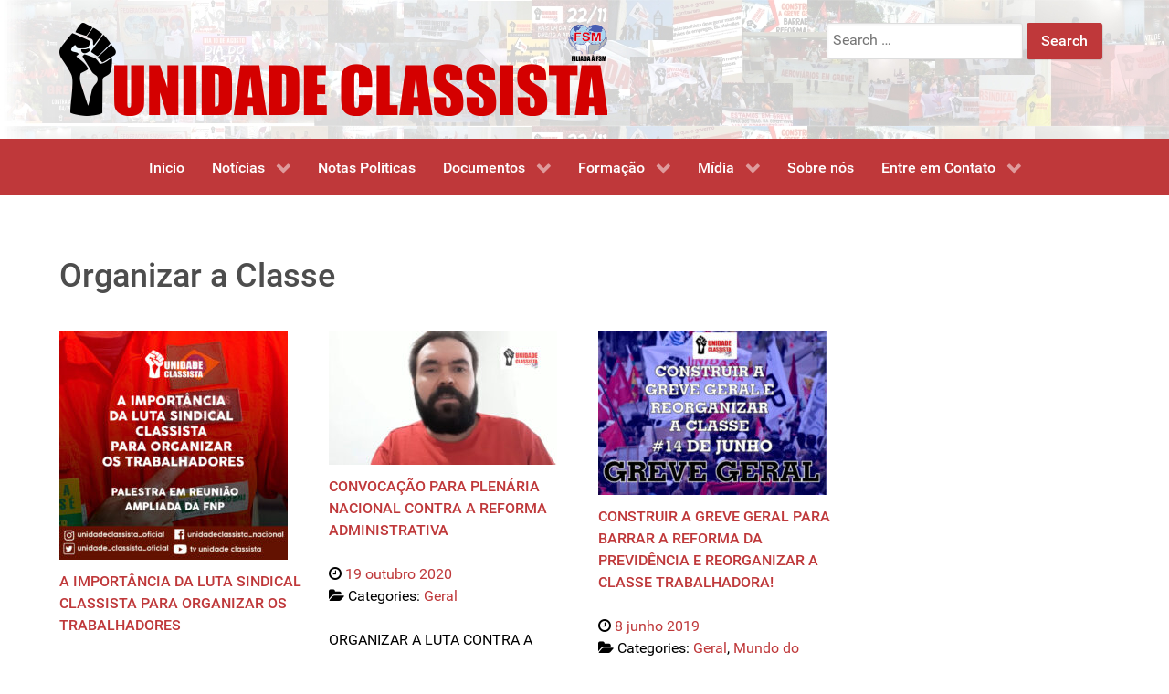

--- FILE ---
content_type: text/html; charset=UTF-8
request_url: http://unidadeclassista.org.br/tag/organizar-a-classe/
body_size: 14663
content:
<!DOCTYPE html>
<html lang="pt-BR" dir="ltr">
                
<head>
    
            <meta name="viewport" content="width=device-width, initial-scale=1.0">
        <meta http-equiv="X-UA-Compatible" content="IE=edge" />
                                                <meta property="og:title" content="Unidade Classista" />
                                                                            <meta property="og:description" content="A UNIDADE CLASSISTA é uma corrente sindical e operária com o objetivo de servir como instrumento no movimento sindical e no movimento de luta por moradia. Conheça-nos" />
                                                                            <meta property="og:url" content="http://unidadeclassista.org.br" />
                                                                            <meta property="og:image" content="http://unidadeclassista.org.br/wp-content/uploads/2019/11/13062132_10209349714450075_6896434681764287355_n.jpg" />
                                                                            <meta property="og:site_name" content="Unidade Classista" />
                                                                            <meta property="og:type" content="website" />
                                    

                <link rel="icon" type="image/x-icon" href="http://unidadeclassista.org.br/wp-content/themes/g5_hydrogen/custom/images/icon.png" />
        
            <meta http-equiv="Content-Type" content="text/html; charset=UTF-8" />
    <link rel="profile" href="http://gmpg.org/xfn/11" />
    <link rel="pingback" href="http://unidadeclassista.org.br/xmlrpc.php" />
    <meta name='robots' content='index, follow, max-image-preview:large, max-snippet:-1, max-video-preview:-1' />

	<!-- This site is optimized with the Yoast SEO plugin v26.8 - https://yoast.com/product/yoast-seo-wordpress/ -->
	<title>Organizar a Classe Archives - Unidade Classista</title>
	<meta name="description" content="A UNIDADE CLASSISTA é uma corrente sindical e operária com o objetivo de servir como instrumento no movimento sindical e no movimento de luta por moradia. Conheça-nos" />
	<link rel="canonical" href="http://unidadeclassista.org.br/tag/organizar-a-classe/" />
	<meta property="og:locale" content="pt_BR" />
	<meta property="og:type" content="article" />
	<meta property="og:title" content="Organizar a Classe Archives - Unidade Classista" />
	<meta property="og:description" content="A UNIDADE CLASSISTA é uma corrente sindical e operária com o objetivo de servir como instrumento no movimento sindical e no movimento de luta por moradia. Conheça-nos" />
	<meta property="og:url" content="http://unidadeclassista.org.br/tag/organizar-a-classe/" />
	<meta property="og:site_name" content="Unidade Classista" />
	<meta property="og:image" content="http://unidadeclassista.org.br/wp-content/uploads/2017/08/UC-RS-CPERS.jpg" />
	<meta property="og:image:width" content="793" />
	<meta property="og:image:height" content="595" />
	<meta property="og:image:type" content="image/jpeg" />
	<meta name="twitter:card" content="summary_large_image" />
	<script type="application/ld+json" class="yoast-schema-graph">{"@context":"https://schema.org","@graph":[{"@type":"CollectionPage","@id":"http://unidadeclassista.org.br/tag/organizar-a-classe/","url":"http://unidadeclassista.org.br/tag/organizar-a-classe/","name":"Organizar a Classe Archives - Unidade Classista","isPartOf":{"@id":"http://unidadeclassista.org.br/#website"},"primaryImageOfPage":{"@id":"http://unidadeclassista.org.br/tag/organizar-a-classe/#primaryimage"},"image":{"@id":"http://unidadeclassista.org.br/tag/organizar-a-classe/#primaryimage"},"thumbnailUrl":"http://unidadeclassista.org.br/wp-content/uploads/2021/08/FNP-UC-CASSIO.jpg","description":"A UNIDADE CLASSISTA é uma corrente sindical e operária com o objetivo de servir como instrumento no movimento sindical e no movimento de luta por moradia. Conheça-nos","breadcrumb":{"@id":"http://unidadeclassista.org.br/tag/organizar-a-classe/#breadcrumb"},"inLanguage":"pt-BR"},{"@type":"ImageObject","inLanguage":"pt-BR","@id":"http://unidadeclassista.org.br/tag/organizar-a-classe/#primaryimage","url":"http://unidadeclassista.org.br/wp-content/uploads/2021/08/FNP-UC-CASSIO.jpg","contentUrl":"http://unidadeclassista.org.br/wp-content/uploads/2021/08/FNP-UC-CASSIO.jpg","width":1080,"height":1080},{"@type":"BreadcrumbList","@id":"http://unidadeclassista.org.br/tag/organizar-a-classe/#breadcrumb","itemListElement":[{"@type":"ListItem","position":1,"name":"Home","item":"http://unidadeclassista.org.br/"},{"@type":"ListItem","position":2,"name":"Organizar a Classe"}]},{"@type":"WebSite","@id":"http://unidadeclassista.org.br/#website","url":"http://unidadeclassista.org.br/","name":"Unidade Classista","description":"Corrente Sindical","publisher":{"@id":"http://unidadeclassista.org.br/#organization"},"potentialAction":[{"@type":"SearchAction","target":{"@type":"EntryPoint","urlTemplate":"http://unidadeclassista.org.br/?s={search_term_string}"},"query-input":{"@type":"PropertyValueSpecification","valueRequired":true,"valueName":"search_term_string"}}],"inLanguage":"pt-BR"},{"@type":"Organization","@id":"http://unidadeclassista.org.br/#organization","name":"Unidade Classista","url":"http://unidadeclassista.org.br/","logo":{"@type":"ImageObject","inLanguage":"pt-BR","@id":"http://unidadeclassista.org.br/#/schema/logo/image/","url":"http://unidadeclassista.org.br/wp-content/uploads/2019/09/Logo-UC-4-PNG.png","contentUrl":"http://unidadeclassista.org.br/wp-content/uploads/2019/09/Logo-UC-4-PNG.png","width":600,"height":102,"caption":"Unidade Classista"},"image":{"@id":"http://unidadeclassista.org.br/#/schema/logo/image/"},"sameAs":["https://pt-br.facebook.com/UnidadeClassista"]}]}</script>
	<!-- / Yoast SEO plugin. -->


<link rel='dns-prefetch' href='//www.googletagmanager.com' />
<link rel='dns-prefetch' href='//stats.wp.com' />
<link rel='preconnect' href='//c0.wp.com' />
<link rel="alternate" type="application/rss+xml" title="Feed de tag para Unidade Classista &raquo; Organizar a Classe" href="http://unidadeclassista.org.br/tag/organizar-a-classe/feed/" />
<style id='wp-img-auto-sizes-contain-inline-css' type='text/css'>
img:is([sizes=auto i],[sizes^="auto," i]){contain-intrinsic-size:3000px 1500px}
/*# sourceURL=wp-img-auto-sizes-contain-inline-css */
</style>
<style id='wp-emoji-styles-inline-css' type='text/css'>

	img.wp-smiley, img.emoji {
		display: inline !important;
		border: none !important;
		box-shadow: none !important;
		height: 1em !important;
		width: 1em !important;
		margin: 0 0.07em !important;
		vertical-align: -0.1em !important;
		background: none !important;
		padding: 0 !important;
	}
/*# sourceURL=wp-emoji-styles-inline-css */
</style>
<style id='wp-block-library-inline-css' type='text/css'>
:root{--wp-block-synced-color:#7a00df;--wp-block-synced-color--rgb:122,0,223;--wp-bound-block-color:var(--wp-block-synced-color);--wp-editor-canvas-background:#ddd;--wp-admin-theme-color:#007cba;--wp-admin-theme-color--rgb:0,124,186;--wp-admin-theme-color-darker-10:#006ba1;--wp-admin-theme-color-darker-10--rgb:0,107,160.5;--wp-admin-theme-color-darker-20:#005a87;--wp-admin-theme-color-darker-20--rgb:0,90,135;--wp-admin-border-width-focus:2px}@media (min-resolution:192dpi){:root{--wp-admin-border-width-focus:1.5px}}.wp-element-button{cursor:pointer}:root .has-very-light-gray-background-color{background-color:#eee}:root .has-very-dark-gray-background-color{background-color:#313131}:root .has-very-light-gray-color{color:#eee}:root .has-very-dark-gray-color{color:#313131}:root .has-vivid-green-cyan-to-vivid-cyan-blue-gradient-background{background:linear-gradient(135deg,#00d084,#0693e3)}:root .has-purple-crush-gradient-background{background:linear-gradient(135deg,#34e2e4,#4721fb 50%,#ab1dfe)}:root .has-hazy-dawn-gradient-background{background:linear-gradient(135deg,#faaca8,#dad0ec)}:root .has-subdued-olive-gradient-background{background:linear-gradient(135deg,#fafae1,#67a671)}:root .has-atomic-cream-gradient-background{background:linear-gradient(135deg,#fdd79a,#004a59)}:root .has-nightshade-gradient-background{background:linear-gradient(135deg,#330968,#31cdcf)}:root .has-midnight-gradient-background{background:linear-gradient(135deg,#020381,#2874fc)}:root{--wp--preset--font-size--normal:16px;--wp--preset--font-size--huge:42px}.has-regular-font-size{font-size:1em}.has-larger-font-size{font-size:2.625em}.has-normal-font-size{font-size:var(--wp--preset--font-size--normal)}.has-huge-font-size{font-size:var(--wp--preset--font-size--huge)}.has-text-align-center{text-align:center}.has-text-align-left{text-align:left}.has-text-align-right{text-align:right}.has-fit-text{white-space:nowrap!important}#end-resizable-editor-section{display:none}.aligncenter{clear:both}.items-justified-left{justify-content:flex-start}.items-justified-center{justify-content:center}.items-justified-right{justify-content:flex-end}.items-justified-space-between{justify-content:space-between}.screen-reader-text{border:0;clip-path:inset(50%);height:1px;margin:-1px;overflow:hidden;padding:0;position:absolute;width:1px;word-wrap:normal!important}.screen-reader-text:focus{background-color:#ddd;clip-path:none;color:#444;display:block;font-size:1em;height:auto;left:5px;line-height:normal;padding:15px 23px 14px;text-decoration:none;top:5px;width:auto;z-index:100000}html :where(.has-border-color){border-style:solid}html :where([style*=border-top-color]){border-top-style:solid}html :where([style*=border-right-color]){border-right-style:solid}html :where([style*=border-bottom-color]){border-bottom-style:solid}html :where([style*=border-left-color]){border-left-style:solid}html :where([style*=border-width]){border-style:solid}html :where([style*=border-top-width]){border-top-style:solid}html :where([style*=border-right-width]){border-right-style:solid}html :where([style*=border-bottom-width]){border-bottom-style:solid}html :where([style*=border-left-width]){border-left-style:solid}html :where(img[class*=wp-image-]){height:auto;max-width:100%}:where(figure){margin:0 0 1em}html :where(.is-position-sticky){--wp-admin--admin-bar--position-offset:var(--wp-admin--admin-bar--height,0px)}@media screen and (max-width:600px){html :where(.is-position-sticky){--wp-admin--admin-bar--position-offset:0px}}

/*# sourceURL=wp-block-library-inline-css */
</style><style id='wp-block-image-inline-css' type='text/css'>
.wp-block-image>a,.wp-block-image>figure>a{display:inline-block}.wp-block-image img{box-sizing:border-box;height:auto;max-width:100%;vertical-align:bottom}@media not (prefers-reduced-motion){.wp-block-image img.hide{visibility:hidden}.wp-block-image img.show{animation:show-content-image .4s}}.wp-block-image[style*=border-radius] img,.wp-block-image[style*=border-radius]>a{border-radius:inherit}.wp-block-image.has-custom-border img{box-sizing:border-box}.wp-block-image.aligncenter{text-align:center}.wp-block-image.alignfull>a,.wp-block-image.alignwide>a{width:100%}.wp-block-image.alignfull img,.wp-block-image.alignwide img{height:auto;width:100%}.wp-block-image .aligncenter,.wp-block-image .alignleft,.wp-block-image .alignright,.wp-block-image.aligncenter,.wp-block-image.alignleft,.wp-block-image.alignright{display:table}.wp-block-image .aligncenter>figcaption,.wp-block-image .alignleft>figcaption,.wp-block-image .alignright>figcaption,.wp-block-image.aligncenter>figcaption,.wp-block-image.alignleft>figcaption,.wp-block-image.alignright>figcaption{caption-side:bottom;display:table-caption}.wp-block-image .alignleft{float:left;margin:.5em 1em .5em 0}.wp-block-image .alignright{float:right;margin:.5em 0 .5em 1em}.wp-block-image .aligncenter{margin-left:auto;margin-right:auto}.wp-block-image :where(figcaption){margin-bottom:1em;margin-top:.5em}.wp-block-image.is-style-circle-mask img{border-radius:9999px}@supports ((-webkit-mask-image:none) or (mask-image:none)) or (-webkit-mask-image:none){.wp-block-image.is-style-circle-mask img{border-radius:0;-webkit-mask-image:url('data:image/svg+xml;utf8,<svg viewBox="0 0 100 100" xmlns="http://www.w3.org/2000/svg"><circle cx="50" cy="50" r="50"/></svg>');mask-image:url('data:image/svg+xml;utf8,<svg viewBox="0 0 100 100" xmlns="http://www.w3.org/2000/svg"><circle cx="50" cy="50" r="50"/></svg>');mask-mode:alpha;-webkit-mask-position:center;mask-position:center;-webkit-mask-repeat:no-repeat;mask-repeat:no-repeat;-webkit-mask-size:contain;mask-size:contain}}:root :where(.wp-block-image.is-style-rounded img,.wp-block-image .is-style-rounded img){border-radius:9999px}.wp-block-image figure{margin:0}.wp-lightbox-container{display:flex;flex-direction:column;position:relative}.wp-lightbox-container img{cursor:zoom-in}.wp-lightbox-container img:hover+button{opacity:1}.wp-lightbox-container button{align-items:center;backdrop-filter:blur(16px) saturate(180%);background-color:#5a5a5a40;border:none;border-radius:4px;cursor:zoom-in;display:flex;height:20px;justify-content:center;opacity:0;padding:0;position:absolute;right:16px;text-align:center;top:16px;width:20px;z-index:100}@media not (prefers-reduced-motion){.wp-lightbox-container button{transition:opacity .2s ease}}.wp-lightbox-container button:focus-visible{outline:3px auto #5a5a5a40;outline:3px auto -webkit-focus-ring-color;outline-offset:3px}.wp-lightbox-container button:hover{cursor:pointer;opacity:1}.wp-lightbox-container button:focus{opacity:1}.wp-lightbox-container button:focus,.wp-lightbox-container button:hover,.wp-lightbox-container button:not(:hover):not(:active):not(.has-background){background-color:#5a5a5a40;border:none}.wp-lightbox-overlay{box-sizing:border-box;cursor:zoom-out;height:100vh;left:0;overflow:hidden;position:fixed;top:0;visibility:hidden;width:100%;z-index:100000}.wp-lightbox-overlay .close-button{align-items:center;cursor:pointer;display:flex;justify-content:center;min-height:40px;min-width:40px;padding:0;position:absolute;right:calc(env(safe-area-inset-right) + 16px);top:calc(env(safe-area-inset-top) + 16px);z-index:5000000}.wp-lightbox-overlay .close-button:focus,.wp-lightbox-overlay .close-button:hover,.wp-lightbox-overlay .close-button:not(:hover):not(:active):not(.has-background){background:none;border:none}.wp-lightbox-overlay .lightbox-image-container{height:var(--wp--lightbox-container-height);left:50%;overflow:hidden;position:absolute;top:50%;transform:translate(-50%,-50%);transform-origin:top left;width:var(--wp--lightbox-container-width);z-index:9999999999}.wp-lightbox-overlay .wp-block-image{align-items:center;box-sizing:border-box;display:flex;height:100%;justify-content:center;margin:0;position:relative;transform-origin:0 0;width:100%;z-index:3000000}.wp-lightbox-overlay .wp-block-image img{height:var(--wp--lightbox-image-height);min-height:var(--wp--lightbox-image-height);min-width:var(--wp--lightbox-image-width);width:var(--wp--lightbox-image-width)}.wp-lightbox-overlay .wp-block-image figcaption{display:none}.wp-lightbox-overlay button{background:none;border:none}.wp-lightbox-overlay .scrim{background-color:#fff;height:100%;opacity:.9;position:absolute;width:100%;z-index:2000000}.wp-lightbox-overlay.active{visibility:visible}@media not (prefers-reduced-motion){.wp-lightbox-overlay.active{animation:turn-on-visibility .25s both}.wp-lightbox-overlay.active img{animation:turn-on-visibility .35s both}.wp-lightbox-overlay.show-closing-animation:not(.active){animation:turn-off-visibility .35s both}.wp-lightbox-overlay.show-closing-animation:not(.active) img{animation:turn-off-visibility .25s both}.wp-lightbox-overlay.zoom.active{animation:none;opacity:1;visibility:visible}.wp-lightbox-overlay.zoom.active .lightbox-image-container{animation:lightbox-zoom-in .4s}.wp-lightbox-overlay.zoom.active .lightbox-image-container img{animation:none}.wp-lightbox-overlay.zoom.active .scrim{animation:turn-on-visibility .4s forwards}.wp-lightbox-overlay.zoom.show-closing-animation:not(.active){animation:none}.wp-lightbox-overlay.zoom.show-closing-animation:not(.active) .lightbox-image-container{animation:lightbox-zoom-out .4s}.wp-lightbox-overlay.zoom.show-closing-animation:not(.active) .lightbox-image-container img{animation:none}.wp-lightbox-overlay.zoom.show-closing-animation:not(.active) .scrim{animation:turn-off-visibility .4s forwards}}@keyframes show-content-image{0%{visibility:hidden}99%{visibility:hidden}to{visibility:visible}}@keyframes turn-on-visibility{0%{opacity:0}to{opacity:1}}@keyframes turn-off-visibility{0%{opacity:1;visibility:visible}99%{opacity:0;visibility:visible}to{opacity:0;visibility:hidden}}@keyframes lightbox-zoom-in{0%{transform:translate(calc((-100vw + var(--wp--lightbox-scrollbar-width))/2 + var(--wp--lightbox-initial-left-position)),calc(-50vh + var(--wp--lightbox-initial-top-position))) scale(var(--wp--lightbox-scale))}to{transform:translate(-50%,-50%) scale(1)}}@keyframes lightbox-zoom-out{0%{transform:translate(-50%,-50%) scale(1);visibility:visible}99%{visibility:visible}to{transform:translate(calc((-100vw + var(--wp--lightbox-scrollbar-width))/2 + var(--wp--lightbox-initial-left-position)),calc(-50vh + var(--wp--lightbox-initial-top-position))) scale(var(--wp--lightbox-scale));visibility:hidden}}
/*# sourceURL=https://c0.wp.com/c/6.9/wp-includes/blocks/image/style.min.css */
</style>
<style id='wp-block-list-inline-css' type='text/css'>
ol,ul{box-sizing:border-box}:root :where(.wp-block-list.has-background){padding:1.25em 2.375em}
/*# sourceURL=https://c0.wp.com/c/6.9/wp-includes/blocks/list/style.min.css */
</style>
<style id='wp-block-embed-inline-css' type='text/css'>
.wp-block-embed.alignleft,.wp-block-embed.alignright,.wp-block[data-align=left]>[data-type="core/embed"],.wp-block[data-align=right]>[data-type="core/embed"]{max-width:360px;width:100%}.wp-block-embed.alignleft .wp-block-embed__wrapper,.wp-block-embed.alignright .wp-block-embed__wrapper,.wp-block[data-align=left]>[data-type="core/embed"] .wp-block-embed__wrapper,.wp-block[data-align=right]>[data-type="core/embed"] .wp-block-embed__wrapper{min-width:280px}.wp-block-cover .wp-block-embed{min-height:240px;min-width:320px}.wp-block-embed{overflow-wrap:break-word}.wp-block-embed :where(figcaption){margin-bottom:1em;margin-top:.5em}.wp-block-embed iframe{max-width:100%}.wp-block-embed__wrapper{position:relative}.wp-embed-responsive .wp-has-aspect-ratio .wp-block-embed__wrapper:before{content:"";display:block;padding-top:50%}.wp-embed-responsive .wp-has-aspect-ratio iframe{bottom:0;height:100%;left:0;position:absolute;right:0;top:0;width:100%}.wp-embed-responsive .wp-embed-aspect-21-9 .wp-block-embed__wrapper:before{padding-top:42.85%}.wp-embed-responsive .wp-embed-aspect-18-9 .wp-block-embed__wrapper:before{padding-top:50%}.wp-embed-responsive .wp-embed-aspect-16-9 .wp-block-embed__wrapper:before{padding-top:56.25%}.wp-embed-responsive .wp-embed-aspect-4-3 .wp-block-embed__wrapper:before{padding-top:75%}.wp-embed-responsive .wp-embed-aspect-1-1 .wp-block-embed__wrapper:before{padding-top:100%}.wp-embed-responsive .wp-embed-aspect-9-16 .wp-block-embed__wrapper:before{padding-top:177.77%}.wp-embed-responsive .wp-embed-aspect-1-2 .wp-block-embed__wrapper:before{padding-top:200%}
/*# sourceURL=https://c0.wp.com/c/6.9/wp-includes/blocks/embed/style.min.css */
</style>
<style id='wp-block-paragraph-inline-css' type='text/css'>
.is-small-text{font-size:.875em}.is-regular-text{font-size:1em}.is-large-text{font-size:2.25em}.is-larger-text{font-size:3em}.has-drop-cap:not(:focus):first-letter{float:left;font-size:8.4em;font-style:normal;font-weight:100;line-height:.68;margin:.05em .1em 0 0;text-transform:uppercase}body.rtl .has-drop-cap:not(:focus):first-letter{float:none;margin-left:.1em}p.has-drop-cap.has-background{overflow:hidden}:root :where(p.has-background){padding:1.25em 2.375em}:where(p.has-text-color:not(.has-link-color)) a{color:inherit}p.has-text-align-left[style*="writing-mode:vertical-lr"],p.has-text-align-right[style*="writing-mode:vertical-rl"]{rotate:180deg}
/*# sourceURL=https://c0.wp.com/c/6.9/wp-includes/blocks/paragraph/style.min.css */
</style>
<style id='global-styles-inline-css' type='text/css'>
:root{--wp--preset--aspect-ratio--square: 1;--wp--preset--aspect-ratio--4-3: 4/3;--wp--preset--aspect-ratio--3-4: 3/4;--wp--preset--aspect-ratio--3-2: 3/2;--wp--preset--aspect-ratio--2-3: 2/3;--wp--preset--aspect-ratio--16-9: 16/9;--wp--preset--aspect-ratio--9-16: 9/16;--wp--preset--color--black: #000000;--wp--preset--color--cyan-bluish-gray: #abb8c3;--wp--preset--color--white: #ffffff;--wp--preset--color--pale-pink: #f78da7;--wp--preset--color--vivid-red: #cf2e2e;--wp--preset--color--luminous-vivid-orange: #ff6900;--wp--preset--color--luminous-vivid-amber: #fcb900;--wp--preset--color--light-green-cyan: #7bdcb5;--wp--preset--color--vivid-green-cyan: #00d084;--wp--preset--color--pale-cyan-blue: #8ed1fc;--wp--preset--color--vivid-cyan-blue: #0693e3;--wp--preset--color--vivid-purple: #9b51e0;--wp--preset--gradient--vivid-cyan-blue-to-vivid-purple: linear-gradient(135deg,rgb(6,147,227) 0%,rgb(155,81,224) 100%);--wp--preset--gradient--light-green-cyan-to-vivid-green-cyan: linear-gradient(135deg,rgb(122,220,180) 0%,rgb(0,208,130) 100%);--wp--preset--gradient--luminous-vivid-amber-to-luminous-vivid-orange: linear-gradient(135deg,rgb(252,185,0) 0%,rgb(255,105,0) 100%);--wp--preset--gradient--luminous-vivid-orange-to-vivid-red: linear-gradient(135deg,rgb(255,105,0) 0%,rgb(207,46,46) 100%);--wp--preset--gradient--very-light-gray-to-cyan-bluish-gray: linear-gradient(135deg,rgb(238,238,238) 0%,rgb(169,184,195) 100%);--wp--preset--gradient--cool-to-warm-spectrum: linear-gradient(135deg,rgb(74,234,220) 0%,rgb(151,120,209) 20%,rgb(207,42,186) 40%,rgb(238,44,130) 60%,rgb(251,105,98) 80%,rgb(254,248,76) 100%);--wp--preset--gradient--blush-light-purple: linear-gradient(135deg,rgb(255,206,236) 0%,rgb(152,150,240) 100%);--wp--preset--gradient--blush-bordeaux: linear-gradient(135deg,rgb(254,205,165) 0%,rgb(254,45,45) 50%,rgb(107,0,62) 100%);--wp--preset--gradient--luminous-dusk: linear-gradient(135deg,rgb(255,203,112) 0%,rgb(199,81,192) 50%,rgb(65,88,208) 100%);--wp--preset--gradient--pale-ocean: linear-gradient(135deg,rgb(255,245,203) 0%,rgb(182,227,212) 50%,rgb(51,167,181) 100%);--wp--preset--gradient--electric-grass: linear-gradient(135deg,rgb(202,248,128) 0%,rgb(113,206,126) 100%);--wp--preset--gradient--midnight: linear-gradient(135deg,rgb(2,3,129) 0%,rgb(40,116,252) 100%);--wp--preset--font-size--small: 13px;--wp--preset--font-size--medium: 20px;--wp--preset--font-size--large: 36px;--wp--preset--font-size--x-large: 42px;--wp--preset--spacing--20: 0.44rem;--wp--preset--spacing--30: 0.67rem;--wp--preset--spacing--40: 1rem;--wp--preset--spacing--50: 1.5rem;--wp--preset--spacing--60: 2.25rem;--wp--preset--spacing--70: 3.38rem;--wp--preset--spacing--80: 5.06rem;--wp--preset--shadow--natural: 6px 6px 9px rgba(0, 0, 0, 0.2);--wp--preset--shadow--deep: 12px 12px 50px rgba(0, 0, 0, 0.4);--wp--preset--shadow--sharp: 6px 6px 0px rgba(0, 0, 0, 0.2);--wp--preset--shadow--outlined: 6px 6px 0px -3px rgb(255, 255, 255), 6px 6px rgb(0, 0, 0);--wp--preset--shadow--crisp: 6px 6px 0px rgb(0, 0, 0);}:where(.is-layout-flex){gap: 0.5em;}:where(.is-layout-grid){gap: 0.5em;}body .is-layout-flex{display: flex;}.is-layout-flex{flex-wrap: wrap;align-items: center;}.is-layout-flex > :is(*, div){margin: 0;}body .is-layout-grid{display: grid;}.is-layout-grid > :is(*, div){margin: 0;}:where(.wp-block-columns.is-layout-flex){gap: 2em;}:where(.wp-block-columns.is-layout-grid){gap: 2em;}:where(.wp-block-post-template.is-layout-flex){gap: 1.25em;}:where(.wp-block-post-template.is-layout-grid){gap: 1.25em;}.has-black-color{color: var(--wp--preset--color--black) !important;}.has-cyan-bluish-gray-color{color: var(--wp--preset--color--cyan-bluish-gray) !important;}.has-white-color{color: var(--wp--preset--color--white) !important;}.has-pale-pink-color{color: var(--wp--preset--color--pale-pink) !important;}.has-vivid-red-color{color: var(--wp--preset--color--vivid-red) !important;}.has-luminous-vivid-orange-color{color: var(--wp--preset--color--luminous-vivid-orange) !important;}.has-luminous-vivid-amber-color{color: var(--wp--preset--color--luminous-vivid-amber) !important;}.has-light-green-cyan-color{color: var(--wp--preset--color--light-green-cyan) !important;}.has-vivid-green-cyan-color{color: var(--wp--preset--color--vivid-green-cyan) !important;}.has-pale-cyan-blue-color{color: var(--wp--preset--color--pale-cyan-blue) !important;}.has-vivid-cyan-blue-color{color: var(--wp--preset--color--vivid-cyan-blue) !important;}.has-vivid-purple-color{color: var(--wp--preset--color--vivid-purple) !important;}.has-black-background-color{background-color: var(--wp--preset--color--black) !important;}.has-cyan-bluish-gray-background-color{background-color: var(--wp--preset--color--cyan-bluish-gray) !important;}.has-white-background-color{background-color: var(--wp--preset--color--white) !important;}.has-pale-pink-background-color{background-color: var(--wp--preset--color--pale-pink) !important;}.has-vivid-red-background-color{background-color: var(--wp--preset--color--vivid-red) !important;}.has-luminous-vivid-orange-background-color{background-color: var(--wp--preset--color--luminous-vivid-orange) !important;}.has-luminous-vivid-amber-background-color{background-color: var(--wp--preset--color--luminous-vivid-amber) !important;}.has-light-green-cyan-background-color{background-color: var(--wp--preset--color--light-green-cyan) !important;}.has-vivid-green-cyan-background-color{background-color: var(--wp--preset--color--vivid-green-cyan) !important;}.has-pale-cyan-blue-background-color{background-color: var(--wp--preset--color--pale-cyan-blue) !important;}.has-vivid-cyan-blue-background-color{background-color: var(--wp--preset--color--vivid-cyan-blue) !important;}.has-vivid-purple-background-color{background-color: var(--wp--preset--color--vivid-purple) !important;}.has-black-border-color{border-color: var(--wp--preset--color--black) !important;}.has-cyan-bluish-gray-border-color{border-color: var(--wp--preset--color--cyan-bluish-gray) !important;}.has-white-border-color{border-color: var(--wp--preset--color--white) !important;}.has-pale-pink-border-color{border-color: var(--wp--preset--color--pale-pink) !important;}.has-vivid-red-border-color{border-color: var(--wp--preset--color--vivid-red) !important;}.has-luminous-vivid-orange-border-color{border-color: var(--wp--preset--color--luminous-vivid-orange) !important;}.has-luminous-vivid-amber-border-color{border-color: var(--wp--preset--color--luminous-vivid-amber) !important;}.has-light-green-cyan-border-color{border-color: var(--wp--preset--color--light-green-cyan) !important;}.has-vivid-green-cyan-border-color{border-color: var(--wp--preset--color--vivid-green-cyan) !important;}.has-pale-cyan-blue-border-color{border-color: var(--wp--preset--color--pale-cyan-blue) !important;}.has-vivid-cyan-blue-border-color{border-color: var(--wp--preset--color--vivid-cyan-blue) !important;}.has-vivid-purple-border-color{border-color: var(--wp--preset--color--vivid-purple) !important;}.has-vivid-cyan-blue-to-vivid-purple-gradient-background{background: var(--wp--preset--gradient--vivid-cyan-blue-to-vivid-purple) !important;}.has-light-green-cyan-to-vivid-green-cyan-gradient-background{background: var(--wp--preset--gradient--light-green-cyan-to-vivid-green-cyan) !important;}.has-luminous-vivid-amber-to-luminous-vivid-orange-gradient-background{background: var(--wp--preset--gradient--luminous-vivid-amber-to-luminous-vivid-orange) !important;}.has-luminous-vivid-orange-to-vivid-red-gradient-background{background: var(--wp--preset--gradient--luminous-vivid-orange-to-vivid-red) !important;}.has-very-light-gray-to-cyan-bluish-gray-gradient-background{background: var(--wp--preset--gradient--very-light-gray-to-cyan-bluish-gray) !important;}.has-cool-to-warm-spectrum-gradient-background{background: var(--wp--preset--gradient--cool-to-warm-spectrum) !important;}.has-blush-light-purple-gradient-background{background: var(--wp--preset--gradient--blush-light-purple) !important;}.has-blush-bordeaux-gradient-background{background: var(--wp--preset--gradient--blush-bordeaux) !important;}.has-luminous-dusk-gradient-background{background: var(--wp--preset--gradient--luminous-dusk) !important;}.has-pale-ocean-gradient-background{background: var(--wp--preset--gradient--pale-ocean) !important;}.has-electric-grass-gradient-background{background: var(--wp--preset--gradient--electric-grass) !important;}.has-midnight-gradient-background{background: var(--wp--preset--gradient--midnight) !important;}.has-small-font-size{font-size: var(--wp--preset--font-size--small) !important;}.has-medium-font-size{font-size: var(--wp--preset--font-size--medium) !important;}.has-large-font-size{font-size: var(--wp--preset--font-size--large) !important;}.has-x-large-font-size{font-size: var(--wp--preset--font-size--x-large) !important;}
/*# sourceURL=global-styles-inline-css */
</style>

<style id='classic-theme-styles-inline-css' type='text/css'>
/*! This file is auto-generated */
.wp-block-button__link{color:#fff;background-color:#32373c;border-radius:9999px;box-shadow:none;text-decoration:none;padding:calc(.667em + 2px) calc(1.333em + 2px);font-size:1.125em}.wp-block-file__button{background:#32373c;color:#fff;text-decoration:none}
/*# sourceURL=/wp-includes/css/classic-themes.min.css */
</style>
<link rel='stylesheet' id='contact-form-7-css' href='http://unidadeclassista.org.br/wp-content/plugins/contact-form-7/includes/css/styles.css?ver=6.1.4' type='text/css' media='all' />
<link rel='stylesheet' id='wpos-slick-style-css' href='http://unidadeclassista.org.br/wp-content/plugins/wp-responsive-recent-post-slider/assets/css/slick.css?ver=3.7.1' type='text/css' media='all' />
<link rel='stylesheet' id='wppsac-public-style-css' href='http://unidadeclassista.org.br/wp-content/plugins/wp-responsive-recent-post-slider/assets/css/recent-post-style.css?ver=3.7.1' type='text/css' media='all' />
<link rel='stylesheet' id='addthis_all_pages-css' href='http://unidadeclassista.org.br/wp-content/plugins/addthis/frontend/build/addthis_wordpress_public.min.css?ver=6.9' type='text/css' media='all' />
<link rel='stylesheet' id='nucleus-css' href='http://unidadeclassista.org.br/wp-content/plugins/gantry5/engines/nucleus/css-compiled/nucleus.css?ver=6.9' type='text/css' media='all' />
<link rel='stylesheet' id='hydrogen_paginas-css' href='http://unidadeclassista.org.br/wp-content/themes/g5_hydrogen/custom/css-compiled/hydrogen_paginas.css?ver=6.9' type='text/css' media='all' />
<link rel='stylesheet' id='wordpress-css' href='http://unidadeclassista.org.br/wp-content/plugins/gantry5/engines/nucleus/css-compiled/wordpress.css?ver=6.9' type='text/css' media='all' />
<link rel='stylesheet' id='style-css' href='http://unidadeclassista.org.br/wp-content/themes/g5_hydrogen/style.css?ver=6.9' type='text/css' media='all' />
<link rel='stylesheet' id='font-awesome.min-css' href='http://unidadeclassista.org.br/wp-content/plugins/gantry5/assets/css/font-awesome.min.css?ver=6.9' type='text/css' media='all' />
<link rel='stylesheet' id='hydrogen-wordpress_paginas-css' href='http://unidadeclassista.org.br/wp-content/themes/g5_hydrogen/custom/css-compiled/hydrogen-wordpress_paginas.css?ver=6.9' type='text/css' media='all' />
<link rel='stylesheet' id='custom_paginas-css' href='http://unidadeclassista.org.br/wp-content/themes/g5_hydrogen/custom/css-compiled/custom_paginas.css?ver=6.9' type='text/css' media='all' />
<script type="text/javascript" async="async" src="https://www.googletagmanager.com/gtag/js?id=G-Q5T4GLV95E" id="js-js"></script>
<link rel="https://api.w.org/" href="http://unidadeclassista.org.br/wp-json/" /><link rel="alternate" title="JSON" type="application/json" href="http://unidadeclassista.org.br/wp-json/wp/v2/tags/176" /><link rel="EditURI" type="application/rsd+xml" title="RSD" href="http://unidadeclassista.org.br/xmlrpc.php?rsd" />
<meta name="generator" content="WordPress 6.9" />
	<style>img#wpstats{display:none}</style>
		<script type="text/javascript">      window.dataLayer = window.dataLayer || [];
      function gtag(){dataLayer.push(arguments);}
      gtag('js', new Date());

      gtag('config', 'G-Q5T4GLV95E');

          </script>
<link rel="icon" href="http://unidadeclassista.org.br/wp-content/uploads/2021/04/Mao-sf-e1619733079973-150x150.png" sizes="32x32" />
<link rel="icon" href="http://unidadeclassista.org.br/wp-content/uploads/2021/04/Mao-sf-e1619733137807.png" sizes="192x192" />
<link rel="apple-touch-icon" href="http://unidadeclassista.org.br/wp-content/uploads/2021/04/Mao-sf-e1619733137807.png" />
<meta name="msapplication-TileImage" content="http://unidadeclassista.org.br/wp-content/uploads/2021/04/Mao-sf-e1619733137807.png" />
		<style type="text/css" id="wp-custom-css">
			.wp-caption .wp-caption-text {
    font-size: 1.0rem;
    line-height: 17px;
    margin: 0;
    padding: 10px 4px 4px;
    font-weight: bolder;
}		</style>
		
                    <meta name="description" content="A UNIDADE CLASSISTA é uma corrente sindical e operária com o objetivo de servir como instrumento no movimento sindical e no movimento de luta por moradia. Conheça-nos">
<meta name="keywords" content="sindicato, unidade, classe, luta, moradia, unidade classista, noticias, sindicalista, operaria, corrente">
<meta name="author" content="Alexsander Talles e Luiz Carlos(kaizin)">
<meta name="viewport" content="width=device-width, initial-scale=1.0">
            
</head>

    
    <body class="gantry g-offcanvas-left g-default g-style-preset4 archive tag tag-organizar-a-classe tag-176 wp-theme-g5_hydrogen site outline-paginas dir-ltr modula-best-grid-gallery">
        
                    

        <div id="g-offcanvas"  data-g-offcanvas-swipe="1" data-g-offcanvas-css3="1">
                        <div class="g-grid">                        

        <div class="g-block size-100">
             <div id="mobile-menu-5438-particle" class="g-content g-particle">            <div id="g-mobilemenu-container" data-g-menu-breakpoint="48rem"></div>
            </div>
        </div>
            </div>
    </div>
        <div id="g-page-surround">
            <div class="g-offcanvas-hide g-offcanvas-toggle" role="navigation" data-offcanvas-toggle aria-controls="g-offcanvas" aria-expanded="false"><i class="fa fa-fw fa-bars"></i></div>                        

                                
                <header id="g-header">
                <div class="g-container">                                <div class="g-grid">                        

        <div class="g-block size-70">
             <div id="logo-4458-particle" class="g-content g-particle">            <a href="http://unidadeclassista.org.br" target="_self" title="Unidade Classista" aria-label="Unidade Classista" rel="home" >
                        <img src="http://unidadeclassista.org.br/wp-content/uploads/2019/09/Logo-UC-4-PNG.png" style="max-height: 300px" alt="Unidade Classista" />
            </a>
            </div>
        </div>
                    

        <div class="g-block size-30">
             <div class="g-content">
                                    <div id="search--2" class="widget widget_search">

    <form role="search" method="get" class="search-form form" action="http://unidadeclassista.org.br/">
        <label>
            <span class="screen-reader-text">Search for:</span>
            <input type="search" class="search-field" placeholder="Search …" value="" name="s" title="Search for:" />
        </label>
        <input type="submit" class="search-submit button" value="Search" />
    </form>

</div>
            
        </div>
        </div>
            </div>
            </div>
        
    </header>
                    
                <section id="g-navigation">
                <div class="g-container">                                <div class="g-grid">                        

        <div class="g-block size-100">
             <div id="menu-9602-particle" class="g-content g-particle">            <nav class="g-main-nav" data-g-hover-expand="true">
        <ul class="g-toplevel">
                                                                                                                
        
                
        
                
        
        <li class="g-menu-item g-menu-item-type-custom g-menu-item-3965 g-standard  ">
                            <a class="g-menu-item-container" href="http://unidadeclassista.org.br/">
                                                                <span class="g-menu-item-content">
                                    <span class="g-menu-item-title">Inicio</span>
            
                    </span>
                                                </a>
                                </li>
    
                                                                                                
        
                
        
                
        
        <li class="g-menu-item g-menu-item-type-taxonomy g-menu-item-3905 g-parent g-standard g-menu-item-link-parent ">
                            <a class="g-menu-item-container" href="http://unidadeclassista.org.br/category/geral/">
                                                                <span class="g-menu-item-content">
                                    <span class="g-menu-item-title">Notícias</span>
            
                    </span>
                    <span class="g-menu-parent-indicator" data-g-menuparent=""></span>                            </a>
                                                                            <ul class="g-dropdown g-inactive g-fade g-dropdown-right">
            <li class="g-dropdown-column">
                        <div class="g-grid">
                        <div class="g-block size-100">
            <ul class="g-sublevel">
                <li class="g-level-1 g-go-back">
                    <a class="g-menu-item-container" href="#" data-g-menuparent=""><span>Back</span></a>
                </li>
                                                                                                                    
        
                
        
                
        
        <li class="g-menu-item g-menu-item-type-taxonomy g-menu-item-3900  ">
                            <a class="g-menu-item-container" href="http://unidadeclassista.org.br/category/sindical/">
                                                                <span class="g-menu-item-content">
                                    <span class="g-menu-item-title">Sindical</span>
            
                    </span>
                                                </a>
                                </li>
    
                                                                                                
        
                
        
                
        
        <li class="g-menu-item g-menu-item-type-taxonomy g-menu-item-3906  ">
                            <a class="g-menu-item-container" href="http://unidadeclassista.org.br/category/luta-por-moradia/">
                                                                <span class="g-menu-item-content">
                                    <span class="g-menu-item-title">Luta por Moradia</span>
            
                    </span>
                                                </a>
                                </li>
    
                                                                                                
        
                
        
                
        
        <li class="g-menu-item g-menu-item-type-taxonomy g-menu-item-3907  ">
                            <a class="g-menu-item-container" href="http://unidadeclassista.org.br/category/mundo-do-trabalho/">
                                                                <span class="g-menu-item-content">
                                    <span class="g-menu-item-title">Mundo do Trabalho</span>
            
                    </span>
                                                </a>
                                </li>
    
                                                                                                
        
                
        
                
        
        <li class="g-menu-item g-menu-item-type-taxonomy g-menu-item-3908  ">
                            <a class="g-menu-item-container" href="http://unidadeclassista.org.br/category/internacional/">
                                                                <span class="g-menu-item-content">
                                    <span class="g-menu-item-title">Internacional</span>
            
                    </span>
                                                </a>
                                </li>
    
                                                                                                
        
                
        
                
        
        <li class="g-menu-item g-menu-item-type-taxonomy g-menu-item-5861  ">
                            <a class="g-menu-item-container" href="http://unidadeclassista.org.br/category/ucpelobrasil/">
                                                                <span class="g-menu-item-content">
                                    <span class="g-menu-item-title">Unidade Classista pelo Brasil</span>
            
                    </span>
                                                </a>
                                </li>
    
    
            </ul>
        </div>
            </div>

            </li>
        </ul>
            </li>
    
                                                                                                
        
                
        
                
        
        <li class="g-menu-item g-menu-item-type-taxonomy g-menu-item-3904 g-standard  ">
                            <a class="g-menu-item-container" href="http://unidadeclassista.org.br/category/notas-politicas/">
                                                                <span class="g-menu-item-content">
                                    <span class="g-menu-item-title">Notas Politicas</span>
            
                    </span>
                                                </a>
                                </li>
    
                                                                                                
        
                
        
                
        
        <li class="g-menu-item g-menu-item-type-taxonomy g-menu-item-3895 g-parent g-standard g-menu-item-link-parent ">
                            <a class="g-menu-item-container" href="http://unidadeclassista.org.br/category/documentos/">
                                                                <span class="g-menu-item-content">
                                    <span class="g-menu-item-title">Documentos</span>
            
                    </span>
                    <span class="g-menu-parent-indicator" data-g-menuparent=""></span>                            </a>
                                                                            <ul class="g-dropdown g-inactive g-fade g-dropdown-right">
            <li class="g-dropdown-column">
                        <div class="g-grid">
                        <div class="g-block size-100">
            <ul class="g-sublevel">
                <li class="g-level-1 g-go-back">
                    <a class="g-menu-item-container" href="#" data-g-menuparent=""><span>Back</span></a>
                </li>
                                                                                                                    
        
                
        
                
        
        <li class="g-menu-item g-menu-item-type-post_type g-menu-item-3979  ">
                            <a class="g-menu-item-container" href="http://unidadeclassista.org.br/download-cartilhas/">
                                                                <span class="g-menu-item-content">
                                    <span class="g-menu-item-title">Cartilhas</span>
            
                    </span>
                                                </a>
                                </li>
    
                                                                                                
        
                
        
                
        
        <li class="g-menu-item g-menu-item-type-post_type g-menu-item-3994  ">
                            <a class="g-menu-item-container" href="http://unidadeclassista.org.br/cadernos/">
                                                                <span class="g-menu-item-content">
                                    <span class="g-menu-item-title">Resoluções</span>
            
                    </span>
                                                </a>
                                </li>
    
                                                                                                
        
                
        
                
        
        <li class="g-menu-item g-menu-item-type-taxonomy g-menu-item-5677  ">
                            <a class="g-menu-item-container" href="http://unidadeclassista.org.br/category/documentos/jornal-documentos/">
                                                                <span class="g-menu-item-content">
                                    <span class="g-menu-item-title">Jornais</span>
            
                    </span>
                                                </a>
                                </li>
    
    
            </ul>
        </div>
            </div>

            </li>
        </ul>
            </li>
    
                                                                                                
        
                
        
                
        
        <li class="g-menu-item g-menu-item-type-taxonomy g-menu-item-3898 g-parent g-standard g-menu-item-link-parent ">
                            <a class="g-menu-item-container" href="http://unidadeclassista.org.br/category/formacao/">
                                                                <span class="g-menu-item-content">
                                    <span class="g-menu-item-title">Formação</span>
            
                    </span>
                    <span class="g-menu-parent-indicator" data-g-menuparent=""></span>                            </a>
                                                                            <ul class="g-dropdown g-inactive g-fade g-dropdown-right">
            <li class="g-dropdown-column">
                        <div class="g-grid">
                        <div class="g-block size-100">
            <ul class="g-sublevel">
                <li class="g-level-1 g-go-back">
                    <a class="g-menu-item-container" href="#" data-g-menuparent=""><span>Back</span></a>
                </li>
                                                                                                                    
        
                
        
                
        
        <li class="g-menu-item g-menu-item-type-taxonomy g-menu-item-4052  ">
                            <a class="g-menu-item-container" href="http://unidadeclassista.org.br/category/formacao/formacao-unidade-classista/">
                                                                <span class="g-menu-item-content">
                                    <span class="g-menu-item-title">Unidade Classista</span>
            
                    </span>
                                                </a>
                                </li>
    
                                                                                                
        
                
        
                
        
        <li class="g-menu-item g-menu-item-type-taxonomy g-menu-item-3909  ">
                            <a class="g-menu-item-container" href="http://unidadeclassista.org.br/category/formacao/formacao-sindical/">
                                                                <span class="g-menu-item-content">
                                    <span class="g-menu-item-title">Sindical</span>
            
                    </span>
                                                </a>
                                </li>
    
                                                                                                
        
                
        
                
        
        <li class="g-menu-item g-menu-item-type-taxonomy g-menu-item-3899  ">
                            <a class="g-menu-item-container" href="http://unidadeclassista.org.br/category/formacao/formacao-luta-moradia/">
                                                                <span class="g-menu-item-content">
                                    <span class="g-menu-item-title">Luta por Moradia</span>
            
                    </span>
                                                </a>
                                </li>
    
    
            </ul>
        </div>
            </div>

            </li>
        </ul>
            </li>
    
                                                                                                
        
                
        
                
        
        <li class="g-menu-item g-menu-item-type-taxonomy g-menu-item-3901 g-parent g-standard g-menu-item-link-parent ">
                            <a class="g-menu-item-container" href="http://unidadeclassista.org.br/category/midia/">
                                                                <span class="g-menu-item-content">
                                    <span class="g-menu-item-title">Mídia</span>
            
                    </span>
                    <span class="g-menu-parent-indicator" data-g-menuparent=""></span>                            </a>
                                                                            <ul class="g-dropdown g-inactive g-fade g-dropdown-right">
            <li class="g-dropdown-column">
                        <div class="g-grid">
                        <div class="g-block size-100">
            <ul class="g-sublevel">
                <li class="g-level-1 g-go-back">
                    <a class="g-menu-item-container" href="#" data-g-menuparent=""><span>Back</span></a>
                </li>
                                                                                                                    
        
                
        
                
        
        <li class="g-menu-item g-menu-item-type-post_type g-menu-item-4090  ">
                            <a class="g-menu-item-container" href="http://unidadeclassista.org.br/galerias/">
                                                                <span class="g-menu-item-content">
                                    <span class="g-menu-item-title">Galerias Imagens</span>
            
                    </span>
                                                </a>
                                </li>
    
                                                                                                
        
                
        
                
        
        <li class="g-menu-item g-menu-item-type-post_type g-menu-item-4094  ">
                            <a class="g-menu-item-container" href="http://unidadeclassista.org.br/videos/">
                                                                <span class="g-menu-item-content">
                                    <span class="g-menu-item-title">Galeria de Vídeos</span>
            
                    </span>
                                                </a>
                                </li>
    
    
            </ul>
        </div>
            </div>

            </li>
        </ul>
            </li>
    
                                                                                                
        
                
        
                
        
        <li class="g-menu-item g-menu-item-type-post_type g-menu-item-3887 g-standard  ">
                            <a class="g-menu-item-container" href="http://unidadeclassista.org.br/sobre-nos/">
                                                                <span class="g-menu-item-content">
                                    <span class="g-menu-item-title">Sobre nós</span>
            
                    </span>
                                                </a>
                                </li>
    
                                                                                                
        
                
        
                
        
        <li class="g-menu-item g-menu-item-type-post_type g-menu-item-3893 g-parent g-standard g-menu-item-link-parent ">
                            <a class="g-menu-item-container" href="http://unidadeclassista.org.br/contato/">
                                                                <span class="g-menu-item-content">
                                    <span class="g-menu-item-title">Entre em Contato</span>
            
                    </span>
                    <span class="g-menu-parent-indicator" data-g-menuparent=""></span>                            </a>
                                                                            <ul class="g-dropdown g-inactive g-fade g-dropdown-right">
            <li class="g-dropdown-column">
                        <div class="g-grid">
                        <div class="g-block size-100">
            <ul class="g-sublevel">
                <li class="g-level-1 g-go-back">
                    <a class="g-menu-item-container" href="#" data-g-menuparent=""><span>Back</span></a>
                </li>
                                                                                                                    
        
                
        
                
        
        <li class="g-menu-item g-menu-item-type-post_type g-menu-item-3926  ">
                            <a class="g-menu-item-container" href="http://unidadeclassista.org.br/uc-nos-estados/">
                                                                <span class="g-menu-item-content">
                                    <span class="g-menu-item-title">Paginas da UC</span>
            
                    </span>
                                                </a>
                                </li>
    
    
            </ul>
        </div>
            </div>

            </li>
        </ul>
            </li>
    
    
        </ul>
    </nav>
            </div>
        </div>
            </div>
            </div>
        
    </section>
                    
                <main id="g-main">
                <div class="g-container">                                <div class="g-grid">                        

        <div class="g-block size-100">
             <div class="g-system-messages">
                                            <div id="system-message-container">
    <div id="system-message">
            </div>
</div>
            
    </div>
        </div>
            </div>
                            <div class="g-grid">                        

        <div class="g-block size-100">
             <div class="g-content">
                                                        
    <div class="platform-content">
        <div class="archive">

                                        <header class="page-header">
                    <h1>
                                                    Organizar a Classe
                                            </h1>
                </header>
                        
            
                                <section class="entries">
                    <div class="g-grid">
                                                    <div class="g-block size-25">
                                <article class="tease tease-post post-5468 post type-post status-publish format-standard has-post-thumbnail hentry category-geral tag-estrutura-sindical tag-fnp tag-luta-de-classes tag-organizacao tag-organizar-a-classe tag-petrobras-2 tag-petrobras-100-estatal tag-petroleiros clearfix" id="tease-5468">

    
                <section class="entry-header">
                     
                            <img src="http://unidadeclassista.org.br/wp-content/uploads/2021/08/FNP-UC-CASSIO-250x0-c-default.jpg" class="img-thumbnail" />                
            
                                        <h5 class="entry-title">
                                            <a href="http://unidadeclassista.org.br/geral/a-importancia-da-luta-sindical-classista-para-organizar-os-trabalhadores/" title="A IMPORTÂNCIA DA LUTA SINDICAL CLASSISTA PARA ORGANIZAR OS TRABALHADORES">A IMPORTÂNCIA DA LUTA SINDICAL CLASSISTA PARA ORGANIZAR OS TRABALHADORES</a>
                                    </h5>
                        
                                        
<div class="entry-meta">

    
                            <div class="meta-date">
                <i class="fa fa-clock-o" aria-hidden="true"></i>

                
                                    <a href="http://unidadeclassista.org.br/geral/a-importancia-da-luta-sindical-classista-para-organizar-os-trabalhadores/" title="A IMPORTÂNCIA DA LUTA SINDICAL CLASSISTA PARA ORGANIZAR OS TRABALHADORES" class="meta-date-link">
                        <span class="date">15 agosto 2021</span>
                    </a>
                            </div>
                
                        
                        
                            <div class="meta-categories">
                <i class="fa fa-folder-open" aria-hidden="true"></i>

                                    <span class="meta-prefix">Categories: </span>
                
                <span class="categories">
                    <a href="http://unidadeclassista.org.br/category/geral/" title="Geral" class="meta-category-link"><span class="single-cat">Geral</span></a>                                    </span>
            </div>
                
                
    
</div>
                        
        </section>
        
                
                        <section class="entry-content">

                                                                            <div class="post-excerpt"><div class="at-above-post-arch-page addthis_tool" data-url="http://unidadeclassista.org.br/geral/a-importancia-da-luta-sindical-classista-para-organizar-os-trabalhadores/"></div><p>O Coordenador Político Nacional da Unidade Classista (UC), Cássio Canhoto, participou do debate promovido pela Federação Nacional dos Petroleiros (FNP) sobre a conjuntura e a organização da classe trabalhadora. Falou sobre a luta sindical classista, o papel do Fórum Sindical Popular e das Juventudes, da construção do Encontro Nacional da&hellip;</p>
<!-- AddThis Advanced Settings above via filter on the_excerpt --><!-- AddThis Advanced Settings below via filter on the_excerpt --><!-- AddThis Advanced Settings generic via filter on the_excerpt --><!-- AddThis Share Buttons above via filter on the_excerpt --><!-- AddThis Share Buttons below via filter on the_excerpt --><div class="at-below-post-arch-page addthis_tool" data-url="http://unidadeclassista.org.br/geral/a-importancia-da-luta-sindical-classista-para-organizar-os-trabalhadores/"></div><!-- AddThis Share Buttons generic via filter on the_excerpt --></div>
                                    
                                    <a href="http://unidadeclassista.org.br/geral/a-importancia-da-luta-sindical-classista-para-organizar-os-trabalhadores/" class="read-more button">
                                                    Leia Mais...
                                            </a>
                                
            </section>
            
        
    
</article>
                            </div>
                                                    <div class="g-block size-25">
                                <article class="tease tease-post post-4721 post type-post status-publish format-standard has-post-thumbnail hentry category-geral tag-luta-de-classes tag-organizar-a-classe tag-reforma-administrativa tag-unidade-classista clearfix" id="tease-4721">

    
                <section class="entry-header">
                     
                            <img src="http://unidadeclassista.org.br/wp-content/uploads/2020/10/Convocação-Plenária-Contra-Reforma-Administrativa-250x0-c-default.jpg" class="img-thumbnail" />                
            
                                        <h5 class="entry-title">
                                            <a href="http://unidadeclassista.org.br/geral/convocacao-para-plenaria-nacional-contra-a-reforma-administrativa/" title="CONVOCAÇÃO PARA PLENÁRIA NACIONAL CONTRA A REFORMA ADMINISTRATIVA">CONVOCAÇÃO PARA PLENÁRIA NACIONAL CONTRA A REFORMA ADMINISTRATIVA</a>
                                    </h5>
                        
                                        
<div class="entry-meta">

    
                            <div class="meta-date">
                <i class="fa fa-clock-o" aria-hidden="true"></i>

                
                                    <a href="http://unidadeclassista.org.br/geral/convocacao-para-plenaria-nacional-contra-a-reforma-administrativa/" title="CONVOCAÇÃO PARA PLENÁRIA NACIONAL CONTRA A REFORMA ADMINISTRATIVA" class="meta-date-link">
                        <span class="date">19 outubro 2020</span>
                    </a>
                            </div>
                
                        
                        
                            <div class="meta-categories">
                <i class="fa fa-folder-open" aria-hidden="true"></i>

                                    <span class="meta-prefix">Categories: </span>
                
                <span class="categories">
                    <a href="http://unidadeclassista.org.br/category/geral/" title="Geral" class="meta-category-link"><span class="single-cat">Geral</span></a>                                    </span>
            </div>
                
                
    
</div>
                        
        </section>
        
                
                        <section class="entry-content">

                                                                            <div class="post-excerpt"><div class="at-above-post-arch-page addthis_tool" data-url="http://unidadeclassista.org.br/geral/a-importancia-da-luta-sindical-classista-para-organizar-os-trabalhadores/"></div><p>ORGANIZAR A LUTA CONTRA A REFORMA ADMINISTRATIVA E CONTRA AS PRIVATIZAÇÕES No próximo sábado, dia 24 de outubro, às 14h, os servidores públicos das três esferas e os trabalhadores das estatais estão convocados para participar de uma plenária muito importante, que pretende ampliar as mobilizações contra a reforma administrativa e&hellip;</p>
<!-- AddThis Advanced Settings above via filter on the_excerpt --><!-- AddThis Advanced Settings below via filter on the_excerpt --><!-- AddThis Advanced Settings generic via filter on the_excerpt --><!-- AddThis Share Buttons above via filter on the_excerpt --><!-- AddThis Share Buttons below via filter on the_excerpt --><div class="at-below-post-arch-page addthis_tool" data-url="http://unidadeclassista.org.br/geral/a-importancia-da-luta-sindical-classista-para-organizar-os-trabalhadores/"></div><!-- AddThis Share Buttons generic via filter on the_excerpt --></div>
                                    
                                    <a href="http://unidadeclassista.org.br/geral/convocacao-para-plenaria-nacional-contra-a-reforma-administrativa/" class="read-more button">
                                                    Leia Mais...
                                            </a>
                                
            </section>
            
        
    
</article>
                            </div>
                                                    <div class="g-block size-25">
                                <article class="tease tease-post post-3752 post type-post status-publish format-standard has-post-thumbnail hentry category-geral category-mundo-do-trabalho category-sindical tag-greve-dia-14-de-junho tag-greve-geral tag-luta-de-classes tag-nota-politica tag-organizar-a-classe tag-reforma-da-previdencia tag-trabalhadores tag-unidade-classista clearfix" id="tease-3752">

    
                <section class="entry-header">
                     
                            <img src="http://unidadeclassista.org.br/wp-content/uploads/2019/06/GREVE-GERAL-UC-pequeno-250x0-c-default.jpg" class="img-thumbnail" />                
            
                                        <h5 class="entry-title">
                                            <a href="http://unidadeclassista.org.br/geral/construir-a-greve-geral-para-barrar-a-reforma-da-previdencia-e-reorganizar-a-classe-trabalhadora/" title="CONSTRUIR A GREVE GERAL PARA BARRAR A REFORMA DA PREVIDÊNCIA E REORGANIZAR A CLASSE TRABALHADORA!">CONSTRUIR A GREVE GERAL PARA BARRAR A REFORMA DA PREVIDÊNCIA E REORGANIZAR A CLASSE TRABALHADORA!</a>
                                    </h5>
                        
                                        
<div class="entry-meta">

    
                            <div class="meta-date">
                <i class="fa fa-clock-o" aria-hidden="true"></i>

                
                                    <a href="http://unidadeclassista.org.br/geral/construir-a-greve-geral-para-barrar-a-reforma-da-previdencia-e-reorganizar-a-classe-trabalhadora/" title="CONSTRUIR A GREVE GERAL PARA BARRAR A REFORMA DA PREVIDÊNCIA E REORGANIZAR A CLASSE TRABALHADORA!" class="meta-date-link">
                        <span class="date">8 junho 2019</span>
                    </a>
                            </div>
                
                        
                        
                            <div class="meta-categories">
                <i class="fa fa-folder-open" aria-hidden="true"></i>

                                    <span class="meta-prefix">Categories: </span>
                
                <span class="categories">
                    <a href="http://unidadeclassista.org.br/category/geral/" title="Geral" class="meta-category-link"><span class="single-cat">Geral</span></a>,                    <a href="http://unidadeclassista.org.br/category/mundo-do-trabalho/" title="Mundo do Trabalho" class="meta-category-link"><span class="single-cat">Mundo do Trabalho</span></a>,                    <a href="http://unidadeclassista.org.br/category/sindical/" title="Sindical" class="meta-category-link"><span class="single-cat">Sindical</span></a>                                    </span>
            </div>
                
                
    
</div>
                        
        </section>
        
                
                        <section class="entry-content">

                                                                            <div class="post-excerpt"><div class="at-above-post-arch-page addthis_tool" data-url="http://unidadeclassista.org.br/geral/a-importancia-da-luta-sindical-classista-para-organizar-os-trabalhadores/"></div><p>O balcão de negócios da burguesia funciona a todo vapor, a mídia promove o programa econômico do governo escancaradamente, os cortes no orçamento da educação anunciados, mesmo após dois dias de manifestações e greves em centenas de cidades estão mantidos, os acordos sobre o texto do projeto de&hellip;</p>
<!-- AddThis Advanced Settings above via filter on the_excerpt --><!-- AddThis Advanced Settings below via filter on the_excerpt --><!-- AddThis Advanced Settings generic via filter on the_excerpt --><!-- AddThis Share Buttons above via filter on the_excerpt --><!-- AddThis Share Buttons below via filter on the_excerpt --><div class="at-below-post-arch-page addthis_tool" data-url="http://unidadeclassista.org.br/geral/a-importancia-da-luta-sindical-classista-para-organizar-os-trabalhadores/"></div><!-- AddThis Share Buttons generic via filter on the_excerpt --></div>
                                    
                                    <a href="http://unidadeclassista.org.br/geral/construir-a-greve-geral-para-barrar-a-reforma-da-previdencia-e-reorganizar-a-classe-trabalhadora/" class="read-more button">
                                                    Leia Mais...
                                            </a>
                                
            </section>
            
        
    
</article>
                            </div>
                                            </div>
                </section>
                
                                                
            
        </div>
    </div>

    
            
    </div>
        </div>
            </div>
            </div>
        
    </main>
                    
                <footer id="g-footer">
                <div class="g-container">                                <div class="g-grid">                        

        <div class="g-block  size-33-3">
             <div id="custom-3580-particle" class="g-content g-particle">            <b>NOTAS DOS EDITORES</b>
<br><br>
Só publicamos nesta página textos que coadunam, no fundamental, com a linha política da Unidade Classista, a critério dos editores. Quando não assinados por instâncias pela Unidade Classista, os textos publicados refletem a opinião dos autores.
            </div>
        </div>
                    

        <div class="g-block  size-33-3">
             <div id="custom-3220-particle" class="g-content g-particle">            <b>ARTIGOS DIVERSOS</b>
<br><br>
Matérias agregadas na categoria "Artigos Diversos" e/ou marcadas com a ilustração correspondente não refletem as posições da Unidade Classista. Mas pela relevância das informações contidas justificam a publicação.
            </div>
        </div>
                    

        <div class="g-block  size-33-3">
             <div id="custom-9228-particle" class="g-content g-particle">            <b>LICENÇA</b>
<br><br>
Permitida a reprodução, desde que citada a fonte (<a style="color:#ffffff;" href="https://creativecommons.org/licenses/by/3.0/br/">Creative Commons</a>).
            </div>
        </div>
            </div>
                            <div class="g-grid">                        

        <div class="g-block  size-33-3">
             <div id="copyright-9399-particle" class="g-content g-particle">            &copy;
        2026
    Direitos reservados
            </div>
        </div>
                    

        <div class="g-block  size-33-3 center">
             <div id="social-7728-particle" class="g-content g-particle">            <div class="g-social social-items">
                                            <a href="https://pt-br.facebook.com/UnidadeClassista" title="Facebook" aria-label="Facebook">
                <span class="fa fa-facebook"></span>                <span class="g-social-text">Facebook</span>            </a>
                                            <a href="http://www.rockettheme.com/product-updates?rss" title="RSS" aria-label="RSS">
                <span class="fa fa-rss"></span>                <span class="g-social-text">RSS</span>            </a>
            </div>
            </div>
        </div>
                    

        <div class="g-block  size-33-3 align-right">
             <div id="branding-5962-particle" class="g-content g-particle">            <div class="g-branding branding">
    Desenvolvimento:  <a href="https://www.linkedin.com/in/dev-alexsander-talles/" style="color:#ffffff;">Alexsander Talles</a> e Luiz Carlos(Kaizim)
</div>
            </div>
        </div>
            </div>
            </div>
        
    </footer>
    
                        

        </div>
                    

                    <script type="speculationrules">
{"prefetch":[{"source":"document","where":{"and":[{"href_matches":"/*"},{"not":{"href_matches":["/wp-*.php","/wp-admin/*","/wp-content/uploads/*","/wp-content/*","/wp-content/plugins/*","/wp-content/themes/g5_hydrogen/*","/*\\?(.+)"]}},{"not":{"selector_matches":"a[rel~=\"nofollow\"]"}},{"not":{"selector_matches":".no-prefetch, .no-prefetch a"}}]},"eagerness":"conservative"}]}
</script>
<script data-cfasync="false" type="text/javascript">if (window.addthis_product === undefined) { window.addthis_product = "wpp"; } if (window.wp_product_version === undefined) { window.wp_product_version = "wpp-6.2.6"; } if (window.addthis_share === undefined) { window.addthis_share = {}; } if (window.addthis_config === undefined) { window.addthis_config = {"data_track_clickback":true,"ui_language":"pt","ui_atversion":"300"}; } if (window.addthis_plugin_info === undefined) { window.addthis_plugin_info = {"info_status":"enabled","cms_name":"WordPress","plugin_name":"Share Buttons by AddThis","plugin_version":"6.2.6","plugin_mode":"AddThis","anonymous_profile_id":"wp-84d82b9cf3a33095c40cbba75730b4ff","page_info":{"template":"archives","post_type":""},"sharing_enabled_on_post_via_metabox":false}; } 
                    (function() {
                      var first_load_interval_id = setInterval(function () {
                        if (typeof window.addthis !== 'undefined') {
                          window.clearInterval(first_load_interval_id);
                          if (typeof window.addthis_layers !== 'undefined' && Object.getOwnPropertyNames(window.addthis_layers).length > 0) {
                            window.addthis.layers(window.addthis_layers);
                          }
                          if (Array.isArray(window.addthis_layers_tools)) {
                            for (i = 0; i < window.addthis_layers_tools.length; i++) {
                              window.addthis.layers(window.addthis_layers_tools[i]);
                            }
                          }
                        }
                     },1000)
                    }());
                </script> <script data-cfasync="false" type="text/javascript" src="https://s7.addthis.com/js/300/addthis_widget.js#pubid=ra-5e7bc65b95b2f0de" async="async"></script><script type="text/javascript" src="https://c0.wp.com/c/6.9/wp-includes/js/dist/hooks.min.js" id="wp-hooks-js"></script>
<script type="text/javascript" src="https://c0.wp.com/c/6.9/wp-includes/js/dist/i18n.min.js" id="wp-i18n-js"></script>
<script type="text/javascript" id="wp-i18n-js-after">
/* <![CDATA[ */
wp.i18n.setLocaleData( { 'text direction\u0004ltr': [ 'ltr' ] } );
//# sourceURL=wp-i18n-js-after
/* ]]> */
</script>
<script type="text/javascript" src="http://unidadeclassista.org.br/wp-content/plugins/contact-form-7/includes/swv/js/index.js?ver=6.1.4" id="swv-js"></script>
<script type="text/javascript" id="contact-form-7-js-translations">
/* <![CDATA[ */
( function( domain, translations ) {
	var localeData = translations.locale_data[ domain ] || translations.locale_data.messages;
	localeData[""].domain = domain;
	wp.i18n.setLocaleData( localeData, domain );
} )( "contact-form-7", {"translation-revision-date":"2025-05-19 13:41:20+0000","generator":"GlotPress\/4.0.1","domain":"messages","locale_data":{"messages":{"":{"domain":"messages","plural-forms":"nplurals=2; plural=n > 1;","lang":"pt_BR"},"Error:":["Erro:"]}},"comment":{"reference":"includes\/js\/index.js"}} );
//# sourceURL=contact-form-7-js-translations
/* ]]> */
</script>
<script type="text/javascript" id="contact-form-7-js-before">
/* <![CDATA[ */
var wpcf7 = {
    "api": {
        "root": "http:\/\/unidadeclassista.org.br\/wp-json\/",
        "namespace": "contact-form-7\/v1"
    }
};
//# sourceURL=contact-form-7-js-before
/* ]]> */
</script>
<script type="text/javascript" src="http://unidadeclassista.org.br/wp-content/plugins/contact-form-7/includes/js/index.js?ver=6.1.4" id="contact-form-7-js"></script>
<script type="text/javascript" id="jetpack-stats-js-before">
/* <![CDATA[ */
_stq = window._stq || [];
_stq.push([ "view", {"v":"ext","blog":"192482920","post":"0","tz":"-3","srv":"unidadeclassista.org.br","arch_tag":"organizar-a-classe","arch_results":"3","j":"1:15.4"} ]);
_stq.push([ "clickTrackerInit", "192482920", "0" ]);
//# sourceURL=jetpack-stats-js-before
/* ]]> */
</script>
<script type="text/javascript" src="https://stats.wp.com/e-202605.js" id="jetpack-stats-js" defer="defer" data-wp-strategy="defer"></script>
<script type="text/javascript" src="http://unidadeclassista.org.br/wp-content/plugins/gantry5/assets/js/main.js?ver=6.9" id="main-js"></script>
<script id="wp-emoji-settings" type="application/json">
{"baseUrl":"https://s.w.org/images/core/emoji/17.0.2/72x72/","ext":".png","svgUrl":"https://s.w.org/images/core/emoji/17.0.2/svg/","svgExt":".svg","source":{"concatemoji":"http://unidadeclassista.org.br/wp-includes/js/wp-emoji-release.min.js?ver=6.9"}}
</script>
<script type="module">
/* <![CDATA[ */
/*! This file is auto-generated */
const a=JSON.parse(document.getElementById("wp-emoji-settings").textContent),o=(window._wpemojiSettings=a,"wpEmojiSettingsSupports"),s=["flag","emoji"];function i(e){try{var t={supportTests:e,timestamp:(new Date).valueOf()};sessionStorage.setItem(o,JSON.stringify(t))}catch(e){}}function c(e,t,n){e.clearRect(0,0,e.canvas.width,e.canvas.height),e.fillText(t,0,0);t=new Uint32Array(e.getImageData(0,0,e.canvas.width,e.canvas.height).data);e.clearRect(0,0,e.canvas.width,e.canvas.height),e.fillText(n,0,0);const a=new Uint32Array(e.getImageData(0,0,e.canvas.width,e.canvas.height).data);return t.every((e,t)=>e===a[t])}function p(e,t){e.clearRect(0,0,e.canvas.width,e.canvas.height),e.fillText(t,0,0);var n=e.getImageData(16,16,1,1);for(let e=0;e<n.data.length;e++)if(0!==n.data[e])return!1;return!0}function u(e,t,n,a){switch(t){case"flag":return n(e,"\ud83c\udff3\ufe0f\u200d\u26a7\ufe0f","\ud83c\udff3\ufe0f\u200b\u26a7\ufe0f")?!1:!n(e,"\ud83c\udde8\ud83c\uddf6","\ud83c\udde8\u200b\ud83c\uddf6")&&!n(e,"\ud83c\udff4\udb40\udc67\udb40\udc62\udb40\udc65\udb40\udc6e\udb40\udc67\udb40\udc7f","\ud83c\udff4\u200b\udb40\udc67\u200b\udb40\udc62\u200b\udb40\udc65\u200b\udb40\udc6e\u200b\udb40\udc67\u200b\udb40\udc7f");case"emoji":return!a(e,"\ud83e\u1fac8")}return!1}function f(e,t,n,a){let r;const o=(r="undefined"!=typeof WorkerGlobalScope&&self instanceof WorkerGlobalScope?new OffscreenCanvas(300,150):document.createElement("canvas")).getContext("2d",{willReadFrequently:!0}),s=(o.textBaseline="top",o.font="600 32px Arial",{});return e.forEach(e=>{s[e]=t(o,e,n,a)}),s}function r(e){var t=document.createElement("script");t.src=e,t.defer=!0,document.head.appendChild(t)}a.supports={everything:!0,everythingExceptFlag:!0},new Promise(t=>{let n=function(){try{var e=JSON.parse(sessionStorage.getItem(o));if("object"==typeof e&&"number"==typeof e.timestamp&&(new Date).valueOf()<e.timestamp+604800&&"object"==typeof e.supportTests)return e.supportTests}catch(e){}return null}();if(!n){if("undefined"!=typeof Worker&&"undefined"!=typeof OffscreenCanvas&&"undefined"!=typeof URL&&URL.createObjectURL&&"undefined"!=typeof Blob)try{var e="postMessage("+f.toString()+"("+[JSON.stringify(s),u.toString(),c.toString(),p.toString()].join(",")+"));",a=new Blob([e],{type:"text/javascript"});const r=new Worker(URL.createObjectURL(a),{name:"wpTestEmojiSupports"});return void(r.onmessage=e=>{i(n=e.data),r.terminate(),t(n)})}catch(e){}i(n=f(s,u,c,p))}t(n)}).then(e=>{for(const n in e)a.supports[n]=e[n],a.supports.everything=a.supports.everything&&a.supports[n],"flag"!==n&&(a.supports.everythingExceptFlag=a.supports.everythingExceptFlag&&a.supports[n]);var t;a.supports.everythingExceptFlag=a.supports.everythingExceptFlag&&!a.supports.flag,a.supports.everything||((t=a.source||{}).concatemoji?r(t.concatemoji):t.wpemoji&&t.twemoji&&(r(t.twemoji),r(t.wpemoji)))});
//# sourceURL=http://unidadeclassista.org.br/wp-includes/js/wp-emoji-loader.min.js
/* ]]> */
</script>


    

        
    </body>
<script>'undefined'=== typeof _trfq || (window._trfq = []);'undefined'=== typeof _trfd && (window._trfd=[]),_trfd.push({'tccl.baseHost':'secureserver.net'},{'ap':'cpsh-oh'},{'server':'p3plzcpnl509828'},{'dcenter':'p3'},{'cp_id':'10569472'},{'cp_cl':'8'}) // Monitoring performance to make your website faster. If you want to opt-out, please contact web hosting support.</script><script src='https://img1.wsimg.com/traffic-assets/js/tccl.min.js'></script></html>
